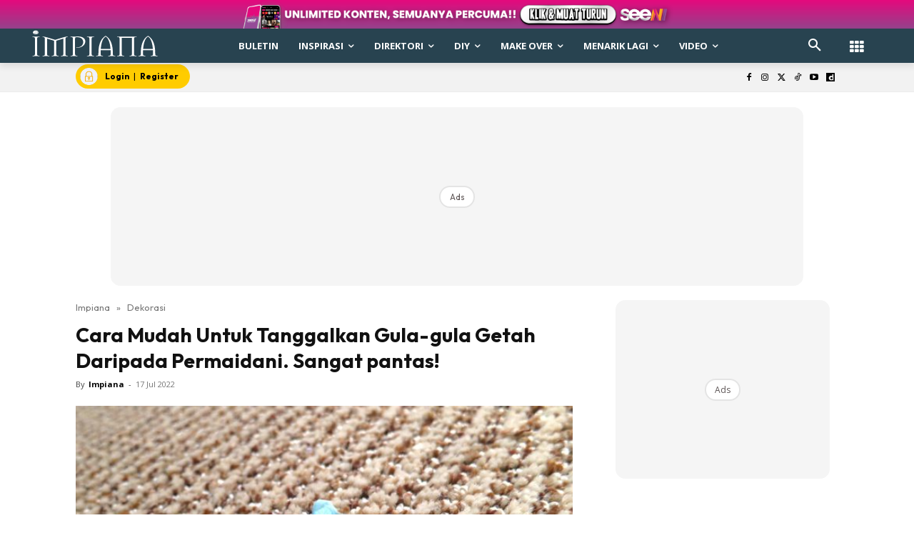

--- FILE ---
content_type: text/html; charset=utf-8
request_url: https://www.google.com/recaptcha/api2/aframe
body_size: 164
content:
<!DOCTYPE HTML><html><head><meta http-equiv="content-type" content="text/html; charset=UTF-8"></head><body><script nonce="xywlJcrinPyA5r8arq1BjQ">/** Anti-fraud and anti-abuse applications only. See google.com/recaptcha */ try{var clients={'sodar':'https://pagead2.googlesyndication.com/pagead/sodar?'};window.addEventListener("message",function(a){try{if(a.source===window.parent){var b=JSON.parse(a.data);var c=clients[b['id']];if(c){var d=document.createElement('img');d.src=c+b['params']+'&rc='+(localStorage.getItem("rc::a")?sessionStorage.getItem("rc::b"):"");window.document.body.appendChild(d);sessionStorage.setItem("rc::e",parseInt(sessionStorage.getItem("rc::e")||0)+1);localStorage.setItem("rc::h",'1769223582378');}}}catch(b){}});window.parent.postMessage("_grecaptcha_ready", "*");}catch(b){}</script></body></html>

--- FILE ---
content_type: application/javascript; charset=utf-8
request_url: https://fundingchoicesmessages.google.com/f/AGSKWxXiGcF48wup9TPk9Tzgrh42EB4ln8na0wG3EjFKO4Y6PtG6XfbHYky1zfMqVe_M1-7Yi9cef5hMpM7PT4pcCibMNY8RlyHO7tsg_ZN_OKkvlFFt60jgzCMOuPQ5gd92fRIWGpQThWzL55Zv6tXW8Ch0ul5DDNNjug1V4ONYrNZfM625kwPZEPNjeijL/__adoverride./adrobot..lazyad-/ad_news.&act=ads_
body_size: -1289
content:
window['f2788679-5bb8-4440-91e1-a875013e07ab'] = true;